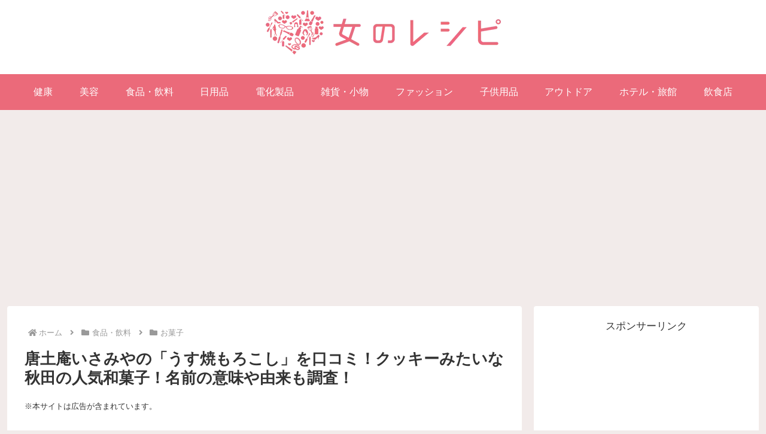

--- FILE ---
content_type: text/html; charset=utf-8
request_url: https://www.google.com/recaptcha/api2/aframe
body_size: 265
content:
<!DOCTYPE HTML><html><head><meta http-equiv="content-type" content="text/html; charset=UTF-8"></head><body><script nonce="1FvwHbDXt_gef2hSdnpt1A">/** Anti-fraud and anti-abuse applications only. See google.com/recaptcha */ try{var clients={'sodar':'https://pagead2.googlesyndication.com/pagead/sodar?'};window.addEventListener("message",function(a){try{if(a.source===window.parent){var b=JSON.parse(a.data);var c=clients[b['id']];if(c){var d=document.createElement('img');d.src=c+b['params']+'&rc='+(localStorage.getItem("rc::a")?sessionStorage.getItem("rc::b"):"");window.document.body.appendChild(d);sessionStorage.setItem("rc::e",parseInt(sessionStorage.getItem("rc::e")||0)+1);localStorage.setItem("rc::h",'1768834489985');}}}catch(b){}});window.parent.postMessage("_grecaptcha_ready", "*");}catch(b){}</script></body></html>